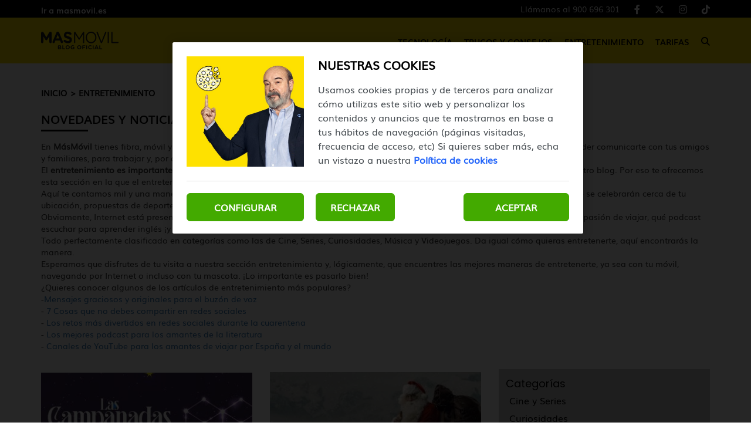

--- FILE ---
content_type: text/html; charset=UTF-8
request_url: https://blog.masmovil.es/entretenimiento/
body_size: 12228
content:
<!DOCTYPE html>
        <html lang="es">
            <head>
                
                 
                
                
                
                                
                        
                        
                                
                                
                        
                
                <link rel="canonical" href="https://blog.masmovil.es/entretenimiento/"/>
                
                
                <link rel="next" href="https://blog.masmovil.es/entretenimiento/page/2/" />
                                
                
                
                
                
                
                <title>Entretenimiento | MASMOVIL</title>


<meta property="og:locale" content="es_ES" />
<meta name="title" content="Entretenimiento | MASMOVIL" /> 
<meta name="description" content="Encuentra los últimos artículos de noticias relacionadas con Entretenimiento ¡Visítanos!" /> 
<meta name="keywords" content="" />
<meta property="og:url" content="https://blog.masmovil.es/entretenimiento/">
<meta property="og:title" content="Entretenimiento | MASMOVIL">
<meta property="og:description" content="Encuentra los últimos artículos de noticias relacionadas con Entretenimiento ¡Visítanos!">
<meta property="og:site_name" content="Blog MASMOVIL" />
<meta property="og:image" itemprop="image" content="https://cdn.masmovil.es/embed/c7981d30ab121491b1c61053030ec269c1585834611/Blog-Masmovil.png" />
<meta property="og:image:secure_url" itemprop="image" content="https://cdn.masmovil.es/embed/c7981d30ab121491b1c61053030ec269c1585834611/Blog-Masmovil.png" />

        <meta property="og:image:width" content="200" />
                <meta property="og:image:height" content="200" />
<meta name="twitter:card" content="summary_large_image" />
<meta name="twitter:title" content="Entretenimiento | MASMOVIL" />
<meta name="twitter:description" content="Encuentra los últimos artículos de noticias relacionadas con Entretenimiento ¡Visítanos!" />










<script type="application/ld+json">{"@context":"http://schema.org","@type":"WebPage","name":"Entretenimiento | MASMOVIL","description":"Encuentra los últimos artículos de noticias relacionadas con Entretenimiento ¡Visítanos!","url":"https://blog.masmovil.es/entretenimiento/"}</script>








    
    
    
    
    

    
    
    
    
    


<script type="application/ld+json">{"@context":"http://schema.org","@type":"BreadcrumbList","itemListElement":[{"@type":"ListItem","position":1,"item":{"@id":"https://blog.masmovil.es/","name":"Inicio"}},{"@type":"ListItem","position":2,"item":{"@id":"https://blog.masmovil.es/entretenimiento/","name":"Entretenimiento"}}]}</script>
                
                
                



 
        

















	

<!-- METAS -->
<meta http-equiv="Content-Type" content="text/html; charset=utf-8">
<meta name="viewport" content="width=device-width, initial-scale=1.0, maximum-scale=3.0, user-scalable=yes" />

<link rel="dns-prefetch" href="https://cdn.masmovil.es"/>





<meta name="robots" content="index, follow">

<link rel="icon" href="https://cdn.masmovil.es/embed/a70b597e63394f03a52cfbc1807cf41e11570199251/favicon-25.png" type="image/png" />







<meta name="theme-color" content="#ffe100">
<meta name="msapplication-navbutton-color" content="#ffe100">
<meta name="apple-mobile-web-app-status-bar-style" content="#ffe100">

<link rel="manifest" href="https://blog.masmovil.es/web_manifest.json">

<link rel="preload" href="https://cdn.masmovil.es/css/font-awesome/4.7.0/fontawesome-webfont.woff2?v=3" as="font" crossorigin>

        
        
        
        
        
        <link rel="preload" href="https://cdn.masmovil.es/46152884/css/min.index.css?v=1766401104" as="style">
        <link rel="stylesheet" type="text/css" href="https://cdn.masmovil.es/46152884/css/min.index.css?v=1766401104">

<!-- ANALYTICS -->

<script data-cfasync="false">function webcc_set_cookie(name,value,days){var expires="";if(days){var date=new Date();date.setTime(date.getTime()+(days*24*60*60*1000));expires="; expires="+date.toUTCString()}
document.cookie=name+"="+value+expires+"; path=/"}
function webcc_get_cookie(name){var nameEQ=name+"=";var ca=document.cookie.split(';');for(var i=0;i<ca.length;i++){var c=ca[i];while(c.charAt(0)==' ')c=c.substring(1,c.length);if(c.indexOf(nameEQ)==0)return c.substring(nameEQ.length,c.length)}
return null}
var _ga_accounts=[],_ga_log_events=[],_ga_dimensions_data={};function _ga_event(a,b,c,d){};</script>



        
        <link rel="preload" href="https://cdn.masmovil.es/46152884/js/min.libraries.js?v=1766401104" as="script">
        <link rel="preload" href="https://cdn.masmovil.es/46152884/js/min.web.js?v=1766401104" as="script">


        
                
                <!-- Google Tag Manager -->
                <script>(function(w,d,s,l,i){w[l]=w[l]||[ ];w[l].push({'gtm.start':
                new Date().getTime(),event:'gtm.js'});w[l].push({"article":"0","section":"47184835","author":"0"});var f=d.getElementsByTagName(s)[0],
                j=d.createElement(s),dl=l!='dataLayer'?'&l='+l:'';j.async=true;j.src=
                'https://www.googletagmanager.com/gtm.js?id='+i+dl;f.parentNode.insertBefore(j,f);
                })(window,document,'script','dataLayer','GTM-T5NDW6C');</script>
                <!-- End Google Tag Manager -->





<meta property="fb:app_id" content="111401102720"/>
<meta name="twitter:site" content="@masmovil"/>
<meta name="twitter:creator" content="@masmovil"/>
<meta name="google-site-verification" content="CPOiQB7zv2HgKY3PJKsY9A5tXkg45zp53jnCuE816Ng" />
<link rel="preload" as="image" href="https://storage.googleapis.com/assets-pro/cookies/D-masmovil-cookies-img.jpg">
<link rel="preload" as="image" href="https://storage.googleapis.com/assets-pro/cookies/M-masmovil-cookies-img.jpg">
<link rel="preload" as="script" href="https://www.instagram.com/embed.js">



<script data-cfasync="false">
    var pg_is_mobile  = ((window.innerWidth > 0) ? window.innerWidth : screen.width) < 768,
        size_mobile   = pg_is_mobile,
        cms_id        = 46152884,
        pg_is_develop = false,
        base_path     = "",
        site_lang     = "es",
        user_country  = "NO";
</script>

<script data-cfasync="false">
            var googletag = {"cmd":[ ]},
                dfp_slots = [ ];
        </script>





<link rel="preload" href="https://cdn.masmovil.es/fonts/Muli/Muli.woff2" as="font" type="font/woff2" crossorigin>
<link rel="preload" href="https://cdn.masmovil.es/fonts/Muli/Muli-Bold.woff2" as="font" type="font/woff2" crossorigin>
<link rel="preload" href="https://cdn.masmovil.es/fonts/Poppins/Poppins-Regular.woff2" as="font" type="font/woff2" crossorigin>
<link rel="preload" href="https://cdn.masmovil.es/fonts/Poppins/Poppins-Bold.woff2" as="font" type="font/woff2" crossorigin> 
                
                
                
                
                
                <script data-cfasync="false">var section_id = "47184835";</script>
            </head>
            
            <body class="vertical_type-portada_seccion vertical_id-47184835 ">
                
                
                

<!-- Google Tag Manager (noscript) -->
<noscript><iframe src="https://www.googletagmanager.com/ns.html?id=GTM-T5NDW6C" height="0" width="0" style="display:none;visibility:hidden"></iframe></noscript>
<!-- End Google Tag Manager (noscript) -->
<script>
/*<![CDATA[*/
var sectionblog = location.pathname.split("/")[1];
var EA_data = ["categoriaBlogMM",sectionblog.normalize('NFD').replace(/[\u0300-\u036f]/g, "").toLowerCase()];
(function(){var td='ocm8.masmovil.es',d=document,l=d.location,o,a,cn,cdr,cdh,cdr,acdr,i,cj='';if(!l.protocol.indexOf('http')){o=d.createElement('script');a=d.getElementsByTagName('script')[0];cn=parseInt((new Date()).getTime()/3600000);cj='';cdh=(l.host+td).replace(/[^a-z]/g,'');cdr=cdh+cdh.toUpperCase();acdr=cdr.split('');for(i=-1;i<cn%7;i++){cj+=acdr[(cn+i)%acdr.length];}o.type='text/javascript';o.async='async';o.defer='defer';o.src='//'+td+'/'+cj+(cn%8760)+'.js';a.parentNode.insertBefore(o,a);}})();
/*]]>*/
</script>
                
                
                
                
                
                        
                
                
                
                


<header class="container-fluid">
		<div class="top-header">
		    <div class="container header-height">
    		    <div class="row header-height">
        			<div class="col-sm-12 flex flex-row justify-between align-center header-height">
            		    <a href="https://www.masmovil.es" target="_blank" rel="nofollow" class="top-header-link">Ir a masmovil.es</a>
        				<div class="flex flex-row justify-between align-center top-header-right">
        				    
        				    <!-- **************************** -->
        				    
            				<ul class="flex flex-row justify-end">
                    		    <li>
                                            <a class="client-cta" href="tel:+34900696301" target="_blank" title="Llámanos al 900 696 301">
                                                Llámanos al 900 696 301
                                            </a>
                    		            </li>
                    					<li>
                    						<a href="https://www.facebook.com/masmovil/" target="_blank">
                    							<i class="fab fa-facebook-f" aria-hidden="true"></i>
                    						</a>
                    					</li>
                    					<li>
                    						<a href="https://x.com/masmovil" target="_blank">
                    							<i class="fab fa-x-twitter" aria-hidden="true"></i>
                    						</a>
                    					</li>
                    					<li>
                    						<a href="https://www.instagram.com/masmovil/" target="_blank">
                    							<i class="fab fa-instagram" aria-hidden="true"></i>
                    						</a>
                    					</li>
                    					<li>
                    						<a href="https://www.tiktok.com/@masmovil" target="_blank">
                    							<i class="fab fa-tiktok" aria-hidden="true"></i>
                    						</a>
                    					</li>
            				</ul>
        				</div>
			</div>
			    </div>
			</div>
		</div>
		<div class="header">
		    <div class="container header-height">
    		    <div class="row header-height">
        			<div class="col-sm-12 flex flex-row justify-between align-center header-height">
        			    <div class="desktop-none mobile-menu">
        			        <span></span>
        			        <span></span>
        			        <span></span>
        			    </div>
    				    <a href="https://blog.masmovil.es" title="Blog MASMOVIL" class="header-logo-link">
            					    <img alt="Blog MASMOVIL" class="logo" src="https://cdn.masmovil.es/embed/09076c83d435cfaa87d99c0bc091e3ad31717496015/Blog-MASMOVIL-Negro.svg">
            				    </a>
            				    <a class="client-cta" href="tel:+34900696301" target="_blank" title="Llámanos al 900 696 301">900 696 301</a>
        				<nav class="mobile-none">
        					<ul class="flex flex-row justify-between align-center">
        				        
            						<li class="flex flex-column justify-center element-parent">
            							<div class="flex flex-column justify-center mobile-menu-elements">
            							    <a href="/tecnologia/" class="menu-inside">Tecnología</a>
            							    <span class="element-line"></span>
            							    <i class="fas fa-caret-down desktop-none" aria-hidden="true"></i>
            							</div>
            							
            							<ul class="desplegable">
                        							
                        							    <li><a href="/tecnologia/apps/">APPs</a></li>
                        							
                        							    <li><a href="/tecnologia/gadgets-y-smartwatches/">Gadgets y Smartwatches</a></li>
                        							
                        							    <li><a href="/tecnologia/moviles/">Móviles</a></li>
                        							
                        							    <li><a href="/tecnologia/software/">Software</a></li>
                        							
                        							    <li><a href="/tecnologia/tablets/">Tablets</a></li>
                        							
                							    </ul>
            						</li>
        				        
            						<li class="flex flex-column justify-center element-parent">
            							<div class="flex flex-column justify-center mobile-menu-elements">
            							    <a href="/trucos-y-consejos/" class="menu-inside">Trucos y Consejos</a>
            							    <span class="element-line"></span>
            							    <i class="fas fa-caret-down desktop-none" aria-hidden="true"></i>
            							</div>
            							
            							<ul class="desplegable">
                        							
                        							    <li><a href="/trucos-y-consejos/ciberseguridad/">Ciberseguridad</a></li>
                        							
                        							    <li><a href="/trucos-y-consejos/fotografia/">Fotografía</a></li>
                        							
                        							    <li><a href="/trucos-y-consejos/productividad/">Productividad</a></li>
                        							
                							    </ul>
            						</li>
        				        
            						<li class="flex flex-column justify-center element-parent">
            							<div class="flex flex-column justify-center mobile-menu-elements">
            							    <a href="/entretenimiento/" class="menu-inside">Entretenimiento</a>
            							    <span class="element-line"></span>
            							    <i class="fas fa-caret-down desktop-none" aria-hidden="true"></i>
            							</div>
            							
            							<ul class="desplegable">
                        							
                        							    <li><a href="/entretenimiento/cine-y-series/">Cine y Series</a></li>
                        							
                        							    <li><a href="/entretenimiento/curiosidades/">Curiosidades</a></li>
                        							
                        							    <li><a href="/entretenimiento/musica/">Música</a></li>
                        							
                        							    <li><a href="/entretenimiento/videojuegos/">Videojuegos</a></li>
                        							
                							    </ul>
            						</li>
        				        
            						<li class="flex flex-column justify-center element-parent">
            							<div class="flex flex-column justify-center mobile-menu-elements">
            							    <a href="/tarifas/" class="menu-inside">Tarifas</a>
            							    <span class="element-line"></span>
            							    <i class="fas fa-caret-down desktop-none" aria-hidden="true"></i>
            							</div>
            							
            							
            						</li>
        				        
                                
        						<li class="flex flex-column justify-center icon-search">
        							<div class="mobile-none">
                    					<i class="fas fa-search" alt="Icono buscar"></i>
                    				</div>
        						</li>
        					</ul>
        				</nav>
        				<div class="desktop-none icon-search">
        					<i class="fas fa-search" alt="Icono buscar"></i>
        				</div>
        			</div>
        	    </div>
        	</div>
		</div>

		<section class="search-modal">
            <div class="search-close-icon">
                <span></span>
                <span></span>
            </div>
            <input type="text" placeholder="Buscar artículos" name="" id="searchInput" value="">
        </section>
</header>
                            
                        <div class="vertical_47184835 main_content main-div">
                            
                            
                            












    
    
            
    
    
    
    
    
    <section id="section-block" class="container">
    <div class="row">
        <div class="col-md-12">
            <div class="breadcrumb flex flex-row">
                
                    <a href="https://blog.masmovil.es/">Inicio</a>
                
                    <a href="https://blog.masmovil.es/entretenimiento/">Entretenimiento</a>
                
            </div>
        </div>
        <div class="col-md-12 flex flex-column align-start">
            <h1>Novedades y noticias de Entretenimiento</h1>
            <span></span>
        </div>
        
        <div class="col-md-12 section-description">
                    <p>En <strong>MásMóvil </strong>tienes fibra, móvil y televisión entre muchos más servicios que puedes contratar. ¿Para qué contar con ellos? Pues para poder comunicarte con tus amigos y familiares, para trabajar y, por descontado, ¡para entretenerte!</p>

<p>El <strong>entretenimiento es importante en nuestra vida</strong> y en MásMóvil queremos que disfrutes de él siempre que puedas, incluso leyendo nuestro blog. Por eso te ofrecemos esta sección en la que el entretenimiento es nuestra razón de ser.</p>

<p>Aquí te contamos mil y una maneras para divertirte y entretenerte y no solo con Internet. Vas a poder conocer los próximos <strong><a href="https://blog.masmovil.es/tag/eventos/">eventos</a></strong> que se celebrarán cerca de tu ubicación, propuestas de deporte para ponerte en forma y consejos de <strong><a href="https://blog.masmovil.es/tag/gastronomia/">gastronomía</a></strong>, para disfrutar de las mejores recetas.</p>

<p>Obviamente, Internet está presente. Descubre cuáles son las redes sociales más utilizadas, qué canales de YouTube son ideales para tu pasión de viajar, qué podcast escuchar para aprender inglés ¡y mucho más!</p>

<p>Todo perfectamente clasificado en categorías como las de Cine, Series, Curiosidades, Música y Videojuegos. Da igual cómo quieras entretenerte, aquí encontrarás la manera.</p>

<p>Esperamos que disfrutes de tu visita a nuestra sección entretenimiento y, lógicamente, que encuentres las mejores maneras de entretenerte, ya sea con tu móvil, navegando por Internet o incluso con tu mascota. ¡Lo importante es pasarlo bien!</p>

<p>¿Quieres conocer algunos de los artículos de entretenimiento más populares?</p>

<p>-<a href="https://blog.masmovil.es/mensajes-graciosos-originales-para-buzon-voz/"> Mensajes graciosos y originales para el buzón de voz</a></p>

<p>- <a href="https://blog.masmovil.es/redes-sociales-publicaciones/">7 Cosas que no debes compartir en redes sociales</a></p>

<p>- <a href="https://blog.masmovil.es/retos-divertidos-redes-sociales-cuarentena/">Los retos más divertidos en redes sociales durante la cuarentena</a></p>

<p>- <a href="https://blog.masmovil.es/mejores-podcast-libros-literatura/">Los mejores podcast para los amantes de la literatura</a></p>

<p>- <a href="https://blog.masmovil.es/canales-youtube-viajar/">Canales de YouTube para los amantes de viajar por España y el mundo</a></p>

                </div>
    </div>
</section>

<section id="subhero" class="container">
            <div class="row">
                <div class="col-md-8">
                    
                    
                    
                        <div class="row">
                        
                        <div class="col-md-6">
                            <article>
                                <a href="/que-fue-de-las-campanadas-de-ibai-llanos/" class="img">
                                    <img class="lazy_img" src="[data-uri]" data-src="https://cdn.masmovil.es/embed/d9a33ac480d6e48f9b6a1cb7d3020bbd80f21767017304/ibai-campanadas.jpg?imagick=1&size=350" alt="">
                                </a>
                                <a href="/entretenimiento/" class="article-h4"><h4>Entretenimiento</h4></a>
                                <a href="/que-fue-de-las-campanadas-de-ibai-llanos/" class="article-h3"><h3>¿Qué fue de las campanadas de Ibai Llanos?</h3></a>
                                <p>Descubre qué fue de este fenómeno que tuvo tanto éxito en 2020 y qué otros influencers tienen peso actualmente en la televisión.</p>
                            </article>
                        </div>
                        
                        
                        
                    
                        
                        
                        <div class="col-md-6">
                            <article>
                                <a href="/como-hacer-un-seguimiento-del-viaje-de-papa-noel-con-mapas-interactivos/" class="img">
                                    <img class="lazy_img" src="[data-uri]" data-src="https://cdn.masmovil.es/embed/e1ff62764fa64caf36cbc9fe5570d9392cfe1766433583/santa-claus-viaje.jpeg?imagick=1&size=350" alt="">
                                </a>
                                <a href="/entretenimiento/" class="article-h4"><h4>Entretenimiento</h4></a>
                                <a href="/como-hacer-un-seguimiento-del-viaje-de-papa-noel-con-mapas-interactivos/" class="article-h3"><h3>Cómo hacer un seguimiento del viaje de Papá Noel con mapas interactivos</h3></a>
                                <p>Sigue el viaje de Papá Noel por todo el mundo en tiempo real: solo necesitas conexión a internet y un ordenador o smartphone.</p>
                            </article>
                        </div>
                        
                        </div>
                        
                    
                        <div class="row">
                        
                        <div class="col-md-6">
                            <article>
                                <a href="/ideas-tecnologicas-para-que-el-elfo-de-las-trastadas-sorprenda-a-los-ninos/" class="img">
                                    <img class="lazy_img" src="[data-uri]" data-src="https://cdn.masmovil.es/embed/3d20ada199cbdc9b13c27aeee4ca6de1766399404/navidad-elfo.jpg?imagick=1&size=350" alt="">
                                </a>
                                <a href="/entretenimiento/" class="article-h4"><h4>Entretenimiento</h4></a>
                                <a href="/ideas-tecnologicas-para-que-el-elfo-de-las-trastadas-sorprenda-a-los-ninos/" class="article-h3"><h3>Cinco ideas tecnológicas para que el Elfo de las Trastadas sorprenda a los niños</h3></a>
                                <p>Si quieres sorprender a los más pequeños de la casa de forma única, no te pierdas estas cinco ideas tecnológicas para que el Elfo de las Trastadas haga de las suyas.</p>
                            </article>
                        </div>
                        
                        
                        
                    
                        
                        
                        <div class="col-md-6">
                            <article>
                                <a href="/amazon-prime-ya-permite-comprar-mientras-ves-una-peli-como-funciona/" class="img">
                                    <img class="lazy_img" src="[data-uri]" data-src="https://cdn.masmovil.es/embed/680a2b7023c3412c4240cb1b2e631765371798/familia-viendo-la-tele-01.jpeg?imagick=1&size=350" alt="">
                                </a>
                                <a href="/entretenimiento/" class="article-h4"><h4>Entretenimiento</h4></a>
                                <a href="/amazon-prime-ya-permite-comprar-mientras-ves-una-peli-como-funciona/" class="article-h3"><h3>Amazon Prime ya permite comprar mientras ves una peli: ¿cómo funciona?</h3></a>
                                <p>Prime Video ya permite añadir productos al carrito de la compra de Amazon: descubre cómo funciona este nuevo sistema de compra interactiva.</p>
                            </article>
                        </div>
                        
                        </div>
                        
                    
                        <div class="row">
                        
                        <div class="col-md-6">
                            <article>
                                <a href="/no-te-pierdas-estos-podcast-sobre-deporte/" class="img">
                                    <img class="lazy_img" src="[data-uri]" data-src="https://cdn.masmovil.es/embed/e02f0efb9529cc5caabb5f6a1b2da0a7941763998286/podcasters-de-futbol.jpg?imagick=1&size=350" alt="">
                                </a>
                                <a href="/entretenimiento/" class="article-h4"><h4>Entretenimiento</h4></a>
                                <a href="/no-te-pierdas-estos-podcast-sobre-deporte/" class="article-h3"><h3>No te pierdas estos pódcast sobre deporte</h3></a>
                                <p>Si quieres estar al tanto del mundo del deporte, con actualidad y anécdotas, no te pierdas estos pódcast deportivos que hemos seleccionado para ti.</p>
                            </article>
                        </div>
                        
                        
                        
                    
                        
                        
                        <div class="col-md-6">
                            <article>
                                <a href="/30-aniversario-pokemon-conoce-la-coleccion-lego-que-llega-en-2026/" class="img">
                                    <img class="lazy_img" src="[data-uri]" data-src="https://cdn.masmovil.es/embed/822f69b76ce6d47aafc4ff4fbcf34d021761127902/lego-pokemon.jpg?imagick=1&size=350" alt="">
                                </a>
                                <a href="/entretenimiento/" class="article-h4"><h4>Entretenimiento</h4></a>
                                <a href="/30-aniversario-pokemon-conoce-la-coleccion-lego-que-llega-en-2026/" class="article-h3"><h3>30 aniversario Pokémon: conoce la colección LEGO que llega en 2026</h3></a>
                                <p>LEGO y Pokémon se unen en 2026 con una colaboración histórica: descubre todo lo que se sabe sobre los sets que veremos por el 30 aniversario de la saga.</p>
                            </article>
                        </div>
                        
                        </div>
                        
                    
                        <div class="row">
                        
                        <div class="col-md-6">
                            <article>
                                <a href="/donde-ver-el-futbol/" class="img">
                                    <img class="lazy_img" src="[data-uri]" data-src="https://cdn.masmovil.es/embed/cc972bf99391ce6e4c06def4971553b6e1749741255/liga-hypermotion.png?imagick=1&size=350" alt="">
                                </a>
                                <a href="/entretenimiento/" class="article-h4"><h4>Entretenimiento</h4></a>
                                <a href="/donde-ver-el-futbol/" class="article-h3"><h3>Dónde ver los partidos de LALIGA HYPERMOTION 2025/26</h3></a>
                                <p>LALIGA HYPERMOTION volverá con fuerza esta temporada: te contamos cuándo arranca y dónde ver todos los partidos para no perderte nada.</p>
                            </article>
                        </div>
                        
                        
                        
                    
                        
                        
                        <div class="col-md-6">
                            <article>
                                <a href="/los-mejores-podcast-para-aprender-historia-de-forma-entretenida/" class="img">
                                    <img class="lazy_img" src="[data-uri]" data-src="https://cdn.masmovil.es/embed/91514d3cfdca286cff78f3e23b1753355521/podcast-de-historia.png?imagick=1&size=350" alt="">
                                </a>
                                <a href="/entretenimiento/" class="article-h4"><h4>Entretenimiento</h4></a>
                                <a href="/los-mejores-podcast-para-aprender-historia-de-forma-entretenida/" class="article-h3"><h3>Los mejores podcast para aprender historia de forma entretenida</h3></a>
                                <p>¿Cuáles son los mejores podcast sobre historia? Descubre los títulos más destacados que abordan diferentes temáticas y puntos de vista.</p>
                            </article>
                        </div>
                        
                        </div>
                        
                    
                    
                </div>
                <div class="col-md-4">
                    
                    
                    
                    
                    
                    
                    
                    
                    <div class="section-submenu">
                                <h5>Categorías</h5>
                                <ul>
                                    
                                        <li><a href="/entretenimiento/cine-y-series/">Cine y Series</a></li>
                                    
                                        <li><a href="/entretenimiento/curiosidades/">Curiosidades</a></li>
                                    
                                        <li><a href="/entretenimiento/musica/">Música</a></li>
                                    
                                        <li><a href="/entretenimiento/videojuegos/">Videojuegos</a></li>
                                    
                                </ul>
                            </div>
                    
                    <div class="subscription-form text-center">
                                


        
        
        
        
        
        
        
        
        
        
        
        
        
        
        
        <div class="cc-form" data-form_id="79883930" data-hash="df8f022ab8d4342e8eb60f6bdeb120399d789aa31594022661" data-id="form_578305" data-lang="es">
            
            
            <h4 >SUSCRÍBETE</h4>
            <p >
                        Consigue premios y recibe nuestras últimas novedades
                    </p>
            
            <form id="form_578305">
            
                
                
                
                
                
                    <div class="form-group question-131651">
                    
                        
                        
                        
                        
                        
                        
                        
                                        
                        
                        <input 
                                    
                                    type="text" 
                                    class="form-control required" 
                                    maxlength="" 
                                     
                                    id="inp_131651" 
                                    name="131651" 
                                    placeholder="Nombre *">
                                    
                                
                        
                    </div>
                
                    <div class="form-group question-131653">
                    
                        
                        
                        
                        
                        
                        
                        
                                        
                        
                        <input 
                                    
                                    type="email" 
                                    class="form-control required" 
                                    maxlength="" 
                                     
                                    id="inp_131653" 
                                    name="131653" 
                                    placeholder="Email *">
                                    
                                
                        
                    </div>
                
                    <div class="form-group question-135075">
                    
                        
                        
                        
                        
                        
                        
                        
                        
                        <div class="cc-form-explication" >
                                    En MASMOVIL vamos a tratar tus datos para enviarte periódicamente la información solicitada. Puedes ejercitar tus derechos con <a href="/cdn-cgi/l/email-protection#4c3c3e253a2d2f25282d286121210c212d3f21233a2520622f2321"><span class="__cf_email__" data-cfemail="0272706b7463616b6663662f6f6f426f63716f6d746b6e2c616d6f">[email&#160;protected]</span></a>. Más Info <a href="https://www.masmovil.es/static/pdf/proteccion-datos-clientes-mm.pdf" target="_blank">AQUÍ</a>.
                                </div>
                        
                    </div>
                
                
                
                <div class="form-group hidden" style="display: none;">
                    <label for="inp_1">No rellenar *</label>
                    <input 
                        type="text" 
                        class="form-control" 
                        id="inp_1" 
                        name="1">
                </div>
                
                <!-- [] -->
                
                
                
                
                
                
                <div class="form-group form-button-submit" data-mode="21224241">
                    <button 
                        
                        type="submit" 
                        class="btn btn-primary" 
                        name="default" 
                        data-id="0"
                    >¡SÍGUENOS!</button>
                </div>
                
                
                
                
                
                
                
                
                
            </form>
        </div>
        
        
        
        
        
        
        <script data-cfasync="false" src="/cdn-cgi/scripts/5c5dd728/cloudflare-static/email-decode.min.js"></script><script data-cfasync="false" src="https://cdn.masmovil.es/forms/min.forms.js?v=202401031755" async defer></script>
        
        <style>
            .form-group .limit-helper{
                text-align: right;
                font-size: 12px;
                text-transform: lowercase;
                font-style: italic;
            }
            .form-group .limit-helper .current{
                font-weight: bold;
            }
            .form-clause p{
                display: inline-block;
                margin: 0 !important;
                padding: 0 !important;
            }
        </style>
        <script>
            document.querySelectorAll('.form-control[data-helper]').forEach(function(field){
                field.addEventListener('keyup', function(){
                    field.parentElement.querySelectorAll('.current')[0].innerText = field.value.length;
                });
            });
        </script>

                            </div>
                            
                    <div class="destacados">
                        <h5>Los más leídos</h5>
                        
                        
                            <article>
                                <a href="/plantillas-word-maquetar-libros/" class="destacados-img">
                                    <img class="lazy_img" src="[data-uri]" data-src="https://cdn.masmovil.es/embed/d8f5ea4db6b30e5b914eb98ad3458f753bd71622458499/escribir-libro-word.jpg?imagick=1&size=250" alt="">
                                </a>
                                <div class="destacados-text">
                                    <a href="/plantillas-word-maquetar-libros/"><h3>Mejores plantillas para maquetar libros y novelas en Word</h3></a>
                                    <a href="/trucos-y-consejos/productividad/" class="destacados-h4"><h4>Productividad</h4></a>
                                </div>
                            </article>
                        
                            <article>
                                <a href="/retos-populares-tiktok-verano-2021/" class="destacados-img">
                                    <img class="lazy_img" src="[data-uri]" data-src="https://cdn.masmovil.es/embed/75a3f2406828b8eeaa7a0290568e56184c1623497238/retos-tiktok-verano.jpg?imagick=1&size=250" alt="">
                                </a>
                                <div class="destacados-text">
                                    <a href="/retos-populares-tiktok-verano-2021/"><h3>Los challenge de TikTok para divertirnos este verano</h3></a>
                                    <a href="/entretenimiento/curiosidades/" class="destacados-h4"><h4>Curiosidades</h4></a>
                                </div>
                            </article>
                        
                            <article>
                                <a href="/cambiar-idioma-word-nuevos/" class="destacados-img">
                                    <img class="lazy_img" src="[data-uri]" data-src="https://cdn.masmovil.es/embed/c56f0ce4dd78e097c418beaef1611764655/idioma-word.jpg?imagick=1&size=250" alt="">
                                </a>
                                <div class="destacados-text">
                                    <a href="/cambiar-idioma-word-nuevos/"><h3>Aprende a cambiar el idioma de Word paso a paso y cómo añadir nuevos</h3></a>
                                    <a href="/tecnologia/software/" class="destacados-h4"><h4>Software</h4></a>
                                </div>
                            </article>
                        
                    </div>
                    
                    <div class="webslots webslots-section" data-c="e2e9a97b00b9707"></div>
                </div>
            </div>
        </section>
    
    

    
    
            
    
    
    
    
    
    <section id="lista" class="container" data-block="121912255">
            
            
                
                        <div class="row">
                <div class="col-md-4">
                    <article data-time="1752159600000002">
                        <a href="/koyaanisqatsi-el-documental-de-1982-que-te-volara-la-cabeza/" class="img">
                            <img class="lazy_img" src="[data-uri]" data-src="https://cdn.masmovil.es/embed/fe7b3ce98bad679bda10c596a86a29431752063736/KOYAANISQATSI.jpg?imagick=1&size=350" alt="">
                        </a>
                        <a href="/entretenimiento/" class="article-h4"><h4>Entretenimiento</h4></a>
                        <a href="/koyaanisqatsi-el-documental-de-1982-que-te-volara-la-cabeza/" class="article-h3"><h3>Koyaanisqatsi, el documental de 1982 que te volará la cabeza</h3></a>
                        <p>Descubre Koyaanisqatsi, un documental que te dejará con la boca abierta y que adelantó temas tan actuales como el cambio climático y el impacto de la tecnología en nuestras vidas.</p>
                    </article>
                </div>
                
                
            
                
                <div class="col-md-4">
                    <article data-time="1749826800000002">
                        <a href="/donde-ver-la-final-de-ascenso-a-primera-division/" class="img">
                            <img class="lazy_img" src="[data-uri]" data-src="https://cdn.masmovil.es/embed/cc972bf99391ce6e4c06def4971553b6e1749741255/liga-hypermotion.png?imagick=1&size=350" alt="">
                        </a>
                        <a href="/entretenimiento/" class="article-h4"><h4>Entretenimiento</h4></a>
                        <a href="/donde-ver-la-final-de-ascenso-a-primera-division/" class="article-h3"><h3>Dónde ver la final de ascenso a Primera División</h3></a>
                        <p>¿Dónde ver la final de ascenso a Primera División? El playoff de ascenso termina con la gran final entre el Oviedo y el Mirandés: ¡no te la pierdas!</p>
                    </article>
                </div>
                
                
            
                
                <div class="col-md-4">
                    <article data-time="1744038443000000">
                        <a href="/nace-la-nueva-masmovil-tv-simplemente-la-tele-que-quieres/" class="img">
                            <img class="lazy_img" src="[data-uri]" data-src="https://cdn.masmovil.es/embed/6de2712ef134458cc8da33ca8a5ee88ee9331744031914/MOCKUP_MASMOVIL_3840x2160_V2.jpg?imagick=1&size=350" alt="">
                        </a>
                        <a href="/entretenimiento/" class="article-h4"><h4>Entretenimiento</h4></a>
                        <a href="/nace-la-nueva-masmovil-tv-simplemente-la-tele-que-quieres/" class="article-h3"><h3>Nace la nueva MASMOVIL TV, simplemente la tele que quieres</h3></a>
                        <p>En MASMOVIL siempre estamos pensando cómo mejorar nuestros servicios para ofrecerte lo mejor de lo mejor. Y ahora damos un nuevo paso hacia ...</p>
                    </article>
                </div>
                
                </div>
                        
            
                
                        <div class="row">
                <div class="col-md-4">
                    <article data-time="1740398400000001">
                        <a href="/los-mejores-mangas-que-deberias-leer-nuestra-seleccion/" class="img">
                            <img class="lazy_img" src="[data-uri]" data-src="https://cdn.masmovil.es/embed/00f83971ecaa36235e24cd5d7878623d7ef3ed341740318797/mangas-en-la-mesa.jpg?imagick=1&size=350" alt="">
                        </a>
                        <a href="/entretenimiento/" class="article-h4"><h4>Entretenimiento</h4></a>
                        <a href="/los-mejores-mangas-que-deberias-leer-nuestra-seleccion/" class="article-h3"><h3>Los mejores mangas que deberías leer: nuestra selección</h3></a>
                        <p>¡¿Cuáles son los mejores mangas? No te pierdas esta selección con los mejores cómics de manga de ayer y hoy que han triunfado en todo el mundo.</p>
                    </article>
                </div>
                
                
            
                
                <div class="col-md-4">
                    <article data-time="1739548800000003">
                        <a href="/san-valentin-geek-regalos-y-planes-para-gamers-y-cinefilos/" class="img">
                            <img class="lazy_img" src="[data-uri]" data-src="https://cdn.masmovil.es/embed/3c01a8efa1a1ca650c8289e3dfec3950ea191fea1739440367/cine-futurista.jpg?imagick=1&size=350" alt="">
                        </a>
                        <a href="/entretenimiento/" class="article-h4"><h4>Entretenimiento</h4></a>
                        <a href="/san-valentin-geek-regalos-y-planes-para-gamers-y-cinefilos/" class="article-h3"><h3>San Valentín geek: regalos y planes para gamers y cinéfilos</h3></a>
                        <p>Ideas para San Valentín: celebra este día a lo tradicional o apúntate a estos planazos geek para disfrutarlo al máximo.</p>
                    </article>
                </div>
                
                
            
                
                <div class="col-md-4">
                    <article data-time="1739376000000002">
                        <a href="/asi-es-squirrel-el-canal-de-tdt-que-sustituye-a-disney-channel/" class="img">
                            <img class="lazy_img" src="[data-uri]" data-src="https://cdn.masmovil.es/embed/b6e81d6726d200ef395f5cf73e37f1739276144/squirrel-tv.jpg?imagick=1&size=350" alt="">
                        </a>
                        <a href="/entretenimiento/" class="article-h4"><h4>Entretenimiento</h4></a>
                        <a href="/asi-es-squirrel-el-canal-de-tdt-que-sustituye-a-disney-channel/" class="article-h3"><h3>Así es Squirrel, el canal de TDT que sustituye a Disney Channel</h3></a>
                        <p>¿Cómo es el canal Squirrel? Descubre las características y contenidos del nuevo canal de la TDT ha llegado para sustituir a Disney Channel.</p>
                    </article>
                </div>
                
                </div>
                        
            
                
                        <div class="row">
                <div class="col-md-4">
                    <article data-time="1735660800000002">
                        <a href="/la-primera-consola-portatil-de-xbox-todas-las-claves/" class="img">
                            <img class="lazy_img" src="[data-uri]" data-src="https://cdn.masmovil.es/embed/989400ee2fe01a559d3183ad2fe8c71735590686/consola-xbox-portatil.jpg?imagick=1&size=350" alt="">
                        </a>
                        <a href="/entretenimiento/" class="article-h4"><h4>Entretenimiento</h4></a>
                        <a href="/la-primera-consola-portatil-de-xbox-todas-las-claves/" class="article-h3"><h3>La primera consola portátil de Xbox: todas las claves</h3></a>
                        <p>La primera consola portátil de Xbox confirmada: descubre todo lo que sabemos hasta ahora de la primera consola portátil de Microsoft.</p>
                    </article>
                </div>
                
                
            
                
                <div class="col-md-4">
                    <article data-time="1735646400000001">
                        <a href="/lo-mas-buscado-en-google-espana-en-2024-todas-las-tendencias/" class="img">
                            <img class="lazy_img" src="[data-uri]" data-src="https://cdn.masmovil.es/embed/78344cea6f0c6d005a9bc69ed984c02e1735586525/google-1.jpg?imagick=1&size=350" alt="">
                        </a>
                        <a href="/entretenimiento/" class="article-h4"><h4>Entretenimiento</h4></a>
                        <a href="/lo-mas-buscado-en-google-espana-en-2024-todas-las-tendencias/" class="article-h3"><h3>Lo más buscado en Google España en 2024: todas las tendencias</h3></a>
                        <p>Esto ha sido lo más buscado en Google España durante 2024: actualidad, cine, política y las tendencias de búsqueda más relevantes.</p>
                    </article>
                </div>
                
                
            
                
                <div class="col-md-4">
                    <article data-time="1735041600000001">
                        <a href="/la-historia-de-los-memes-como-surgieron-y-por-que-nos-encantan/" class="img">
                            <img class="lazy_img" src="[data-uri]" data-src="https://cdn.masmovil.es/embed/e745626574bc4247dc01daf22ab7e1734951631/cabra-meme.jpeg?imagick=1&size=350" alt="">
                        </a>
                        <a href="/entretenimiento/" class="article-h4"><h4>Entretenimiento</h4></a>
                        <a href="/la-historia-de-los-memes-como-surgieron-y-por-que-nos-encantan/" class="article-h3"><h3>La historia de los memes: cómo surgieron y por qué nos encantan</h3></a>
                        <p>¿Cómo surgieron los memes? Analizamos el origen de estos elementos de la era de Internet que tanto impacto cultural han causado en los últimos años.</p>
                    </article>
                </div>
                
                </div>
                        
            
                
                        <div class="row">
                <div class="col-md-4">
                    <article data-time="1732636800000002">
                        <a href="/todo-lo-que-debes-saber-antes-de-comprar-unas-gafas-vr/" class="img">
                            <img class="lazy_img" src="[data-uri]" data-src="https://cdn.masmovil.es/embed/ff6cba497b384a5fa6ce9adbca84cf0051732533213/gafas-vr.jpg?imagick=1&size=350" alt="">
                        </a>
                        <a href="/entretenimiento/" class="article-h4"><h4>Entretenimiento</h4></a>
                        <a href="/todo-lo-que-debes-saber-antes-de-comprar-unas-gafas-vr/" class="article-h3"><h3>Todo lo que debes saber antes de comprar unas gafas VR</h3></a>
                        <p>Si estás pensando en comprar unas gafas VR para trabajar o para jugar, te contamos todo lo que debes saber para que elijas la opción más adecuada.</p>
                    </article>
                </div>
                
                
            
                
                <div class="col-md-4">
                    <article data-time="1728658800000001">
                        <a href="/google-tv-freeplay-la-app-para-ver-canales-gratis-en-google-tv/" class="img">
                            <img class="lazy_img" src="[data-uri]" data-src="https://cdn.masmovil.es/embed/27bd7c05f6d142aaa2458f59e31728565826/serie-smart-tv.jpg?imagick=1&size=350" alt="">
                        </a>
                        <a href="/entretenimiento/" class="article-h4"><h4>Entretenimiento</h4></a>
                        <a href="/google-tv-freeplay-la-app-para-ver-canales-gratis-en-google-tv/" class="article-h3"><h3>Google Tv FreePlay: la app para ver canales gratis en Google TV</h3></a>
                        <p>Descubre la gran novedad de Google que te permitirá ver cientos de canales de televisión gratuitos dentro de la plataforma Google TV.</p>
                    </article>
                </div>
                
                
            
                
                <div class="col-md-4">
                    <article data-time="1728305440000000">
                        <a href="/personalizar-buzon-de-voz/" class="img">
                            <img class="lazy_img" src="[data-uri]" data-src="https://cdn.masmovil.es/embed/cf87dda19f3f2a0513cb1b07231728157132/buzon-de-voz-01.jpg?imagick=1&size=350" alt="">
                        </a>
                        <a href="/entretenimiento/" class="article-h4"><h4>Entretenimiento</h4></a>
                        <a href="/personalizar-buzon-de-voz/" class="article-h3"><h3>Buzón de voz personalizado: cómo configurarlo paso a paso</h3></a>
                        <p>¿Cómo personalizar el buzón de voz? Aprende a configurar tu buzón según tus gustos o necesidades: te damos todas las claves.</p>
                    </article>
                </div>
                
                </div>
                        
            
                
                        <div class="row">
                <div class="col-md-4">
                    <article data-time="1724166000000002">
                        <a href="/las-mejores-playlists-de-spotify-nuestra-seleccion/" class="img">
                            <img class="lazy_img" src="[data-uri]" data-src="https://cdn.masmovil.es/embed/6984b2766843a31bbd5744acecdc5561724068287/mejores-playlist-spotify.jpg?imagick=1&size=350" alt="">
                        </a>
                        <a href="/entretenimiento/" class="article-h4"><h4>Entretenimiento</h4></a>
                        <a href="/las-mejores-playlists-de-spotify-nuestra-seleccion/" class="article-h3"><h3>Las mejores playlists de Spotify: nuestra selección</h3></a>
                        <p>Las mejores playlists de Spotify para disfrutar de un verano inolvidable con los temas que más suenan en esta plataforma de música.</p>
                    </article>
                </div>
                
                
            
                
                <div class="col-md-4">
                    <article data-time="1721116408000000">
                        <a href="/los-juegos-olimpicos-con-masmovil/" class="img">
                            <img class="lazy_img" src="[data-uri]" data-src="https://cdn.masmovil.es/embed/31e305def29985c6b91df979d1ba8621720080920/juegos-olimpicos-2024-masmovil.jpg?imagick=1&size=350" alt="">
                        </a>
                        <a href="/entretenimiento/" class="article-h4"><h4>Entretenimiento</h4></a>
                        <a href="/los-juegos-olimpicos-con-masmovil/" class="article-h3"><h3>Disfruta de los Juegos Olímpicos como nunca antes con Eurosport</h3></a>
                        <p>En MASMOVIL y gracias a la Agile TV y Eurosport, podrás contar con todos los canales temáticos y especializados en deporte que cubrirán todos los Juegos Olímpicos Paris 2024.</p>
                    </article>
                </div>
                
                
            
                
                <div class="col-md-4">
                    <article data-time="1717758000000001">
                        <a href="/como-funciona-el-nuevo-creador-de-stickers-de-telegram/" class="img">
                            <img class="lazy_img" src="[data-uri]" data-src="https://cdn.masmovil.es/embed/10bac62b0c7fa5d90015f22eaf971e6c495d1717662783/telegram-en-un-cuaderno.jpg?imagick=1&size=350" alt="">
                        </a>
                        <a href="/entretenimiento/" class="article-h4"><h4>Entretenimiento</h4></a>
                        <a href="/como-funciona-el-nuevo-creador-de-stickers-de-telegram/" class="article-h3"><h3>Cómo funciona el nuevo creador de stickers de Telegram</h3></a>
                        <p>Telegram ha añadido un nuevo creador de stickers en la aplicación: te contamos cómo funciona y cómo puedes crear los tuyos propios.</p>
                    </article>
                </div>
                
                </div>
                        
            
            
        </section>
    
    

    
    
            
    
    
    
    
    
    <div class="container">
        <nav id="pages">
                            <a href="/entretenimiento/" class="active">1</a>                <a href="/entretenimiento/page/2/" class="">2</a>                <a href="/entretenimiento/page/3/" class="">3</a>                <a href="/entretenimiento/page/4/" class="">4</a>                    <span>...</span>                <a href="/entretenimiento/page/7/" class="">7</a>                <a href="/entretenimiento/page/2/" rel="next">></a>        </nav>
    </div>
    
    




                
                        
                            
                            <!-- Formularios  -->

                            
                            
                        </div>
                        
                        <footer id="footer" class="footer">
    
    


<div class="container-fluid">
    <div class="row">
    	<div class="col-sm-12">
		    <img class="logo-footer" src="https://cdn.masmovil.es/embed/5cacc49d8449e33370394d5970d5a1717496059/Blog-MASMOVIL-Amarillo-y-blanco.svg" alt="Blog MASMOVIL">
    	</div>
    </div>
    <div class="row">
        <ul class="redes-sociales flex flex-row justify-between align-center">
		    <li>
            			<a href="https://www.facebook.com/masmovil/" target="_blank" class="flex flex-row justify-center align-center">
            				<i class="fab fa-facebook-f" aria-hidden="true"></i>
            			</a>
            		</li>
            		<li>
            			<a href="https://x.com/masmovil" target="_blank" class="flex flex-row justify-center align-center">
            				<i class="fab fa-x-twitter" aria-hidden="true"></i>
            			</a>
            		</li>
            		<li>
            			<a href="https://www.instagram.com/masmovil/" target="_blank" class="flex flex-row justify-center align-center">
            				<i class="fab fa-instagram" aria-hidden="true"></i>
            			</a>
            		</li>
            		<li>
            			<a href="https://www.tiktok.com/@masmovil" target="_blank" class="flex flex-row justify-center align-center">
            				<i class="fab fa-tiktok" aria-hidden="true"></i>
            			</a>
            		</li>
    	</ul>
    </div>
    <div class="row container menus">
        <div class="col-xs-12">
            <ul>
                
                    <li><a href="/glosario/">Glosario de términos</a></li>
                
                    <li><a href="/prefijo/">Glosario de prefijos</a></li>
                
                    <li><a href="/tecnologia/apps/">Apps</a></li>
                
                    <li><a href="/trucos-y-consejos/ciberseguridad/">Ciberseguridad</a></li>
                
                    <li><a href="/entretenimiento/cine-y-series/">Cine y series</a></li>
                
                    <li><a href="/corporativo/">Corporativo</a></li>
                
                    <li><a href="/tecnologia/gadgets-y-smartwatches/">Gadgets y smartwatches</a></li>
                
                    <li><a href="/tecnologia/moviles/">Móviles</a></li>
                
                    <li><a href="/entretenimiento/musica/">Música</a></li>
                
                    <li><a href="/trucos-y-consejos/productividad/">Productividad</a></li>
                
                    <li><a href="/tecnologia/software/">Software</a></li>
                
                    <li><a href="/tecnologia/tablets/">Tablets</a></li>
                
                    <li><a href="/entretenimiento/videojuegos/">Videojuegos</a></li>
                
                
            </ul>
        </div>
    </div>
    
    <div class="row container contact-email">
                <div class="col-xs-12">
                    <div class="contact-email_wrapper">
                        <span>Contáctanos: </span> <a href="/cdn-cgi/l/email-protection#fd9a988e899492938a989fbd909c8e90928b9491d39e9290" target="_blank"><span class="__cf_email__" data-cfemail="16717365627f7978617374567b77657b79607f7a3875797b">[email&#160;protected]</span></a>
                    </div>
                </div>
            </div>
    
    <div class="row cookies-container">
        <ul class="col-md-12 cookies">
            <li><a href="https://www.masmovil.es/static/pdf/aviso-legal-mm.pdf" target="_blank" rel="nofollow">Aviso legal</a></li>
            <li><span>|</span></li>
            <li><a href="https://www.masmovil.es/politica-de-cookies" target="_blank" rel="nofollow">Política de cookies</a></li>
            <li><span>|</span></li>
            <li><a href="https://www.masmovil.es/politica-privacidad-web-apps" target="_blank" rel="nofollow">Política de privacidad</a></li>
            <li><span>|</span></li>
            <li><a href="/mapa-del-sitio/">Mapa web</a></li>
            <li><span>|</span></li>
            <li><a href="https://masorange.integrityline.com/" target="_blank" rel="nofollow">Canal ético</a></li>
            <li><span>|</span></li>
                    <li><a href="/mapa-historico/">Archivo</a></li>
                    <li><span>|</span></li>
                    <li><a href="/contacto/">Contacto</a></li>
        </ul>
    </div>
    
    <div class="row">
        <div class="col-md-12">
            <p class="rights">© 2026 All rights reserved</p>
        </div>
    </div>
</div>



<div id="fb-root"></div>
<script data-cfasync="false" src="/cdn-cgi/scripts/5c5dd728/cloudflare-static/email-decode.min.js"></script><script data-cfasync="false">var fbSdk = {'loaded' : false, 'id': '159890158763731'};</script>
    
    
    
    <script data-cfasync="false" src="https://cdn.masmovil.es/46152884/js/min.libraries.js?v=1766401104"></script>
    <script data-cfasync="false" src="https://cdn.masmovil.es/46152884/js/min.web.js?v=1766401104"></script>
    
    
    
    
    
    
</footer>

<div class="push_modal closed" style="display: none;">
    <div class="push_button-messages">
        <p>¿Quieres recibir notificaciones con los mejores articulos?</p>
        <button class="bt-ok b1 l1">Si por favor!</button>
        <button class="bt-cancel b1 l1">No Ahora</button>
    </div>
</div>
            <script defer src="https://static.cloudflareinsights.com/beacon.min.js/vcd15cbe7772f49c399c6a5babf22c1241717689176015" integrity="sha512-ZpsOmlRQV6y907TI0dKBHq9Md29nnaEIPlkf84rnaERnq6zvWvPUqr2ft8M1aS28oN72PdrCzSjY4U6VaAw1EQ==" data-cf-beacon='{"version":"2024.11.0","token":"d82e7386cdeb4c86872b613e29625627","server_timing":{"name":{"cfCacheStatus":true,"cfEdge":true,"cfExtPri":true,"cfL4":true,"cfOrigin":true,"cfSpeedBrain":true},"location_startswith":null}}' crossorigin="anonymous"></script>
</body>
        </html>